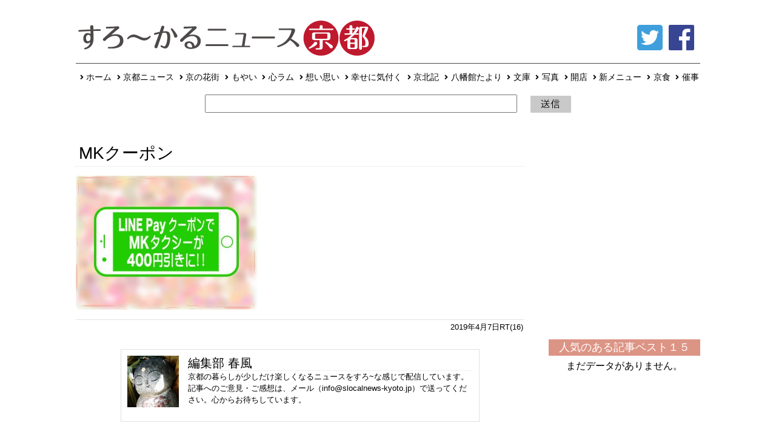

--- FILE ---
content_type: text/html; charset=UTF-8
request_url: https://slocalnews-kyoto.jp/archives/2772/mk%E3%82%AF%E3%83%BC%E3%83%9D%E3%83%B3
body_size: 27839
content:
<!DOCTYPE html>
<html lang='ja'>
<head>
<meta charset="utf-8">
<title>MKクーポン &#8211; すろーかるニュース京都京都のニュースサイト。新しくオープンしたショップや身近なニュース、イベント情報などを毎日お届けします。ニュースで暮らしが少しだけ楽しくなる！</title>

<!-- Global site tag (gtag.js) - Google Analytics -->
<script async src="https://www.googletagmanager.com/gtag/js?id=UA-128983414-1"></script>
<script>
  window.dataLayer = window.dataLayer || [];
  function gtag(){dataLayer.push(arguments);}
  gtag('js', new Date());

  gtag('config', 'UA-128983414-1');
</script>

<meta http-equiv="X-UA-Compatible" content="IE=edge,chrome=1">
<meta name="viewport" content="width=device-width, initial-scale=1.0, minimum-scale=1.0, maximum-scale=1.0, user-scalable=no">
<link rel="start" href="https://slocalnews-kyoto.jp" title="すろーかるニュース京都" />
<!--[if lt IE 9]>
<script src="//oss.maxcdn.com/libs/html5shiv/3.7.0/html5shiv.js"></script>
<script src="//oss.maxcdn.com/libs/respond.js/1.3.0/respond.min.js"></script>
<![endif]--><link rel="stylesheet" href="https://slocalnews-kyoto.jp/wp-content/themes/Slocalnews/css/reset.css" />
<link rel="stylesheet" href="https://slocalnews-kyoto.jp/wp-content/themes/Slocalnews/css/bootstrap-reboot.css">
<link rel="stylesheet" href="https://slocalnews-kyoto.jp/wp-content/themes/Slocalnews/css/bootstrap-grid.css">
<link rel="stylesheet" href="https://slocalnews-kyoto.jp/wp-content/themes/Slocalnews/css/bootstrap.css">
<link rel="stylesheet" href="https://use.fontawesome.com/releases/v5.1.0/css/all.css" integrity="sha384-lKuwvrZot6UHsBSfcMvOkWwlCMgc0TaWr+30HWe3a4ltaBwTZhyTEggF5tJv8tbt" crossorigin="anonymous">
<link href="https://slocalnews-kyoto.jp/wp-content/themes/Slocalnews/js/mmenu706/jquery.mmenu.all.css" rel="stylesheet" />
<link href="https://slocalnews-kyoto.jp/wp-content/themes/Slocalnews/js/mmenu706/jquery.mhead.css" rel="stylesheet" />
<link rel="stylesheet" href="https://slocalnews-kyoto.jp/wp-content/themes/Slocalnews/css/style.css" />
<script src="https://ajax.googleapis.com/ajax/libs/jquery/1.11.3/jquery.min.js"></script>
<script src="https://cdnjs.cloudflare.com/ajax/libs/popper.js/1.14.3/umd/popper.min.js" integrity="sha384-ZMP7rVo3mIykV+2+9J3UJ46jBk0WLaUAdn689aCwoqbBJiSnjAK/l8WvCWPIPm49" crossorigin="anonymous"></script>
<script>
function sns_window( item, height, width ){
  var size = 'menubar=no, toolbar=no, resizable=yes, scrollbars=yes, height='+height+', width='+width;
  window.open( item.href, '_blank', size );
  return false;}
</script>


<script src="https://slocalnews-kyoto.jp/wp-content/themes/Slocalnews/js/jquery.prettyPhoto.js"></script>
<link rel="stylesheet" href="https://slocalnews-kyoto.jp/wp-content/themes/Slocalnews/js/prettyPhoto/prettyPhoto.css">
<script>$(document).ready(function(){$("a[rel^='prettyPhoto']").prettyPhoto({social_tools:false,showTitle:false});});</script>
<link rel='dns-prefetch' href='//s.w.org' />
<link rel="alternate" type="application/rss+xml" title="すろーかるニュース京都 &raquo; MKクーポン のコメントのフィード" href="https://slocalnews-kyoto.jp/archives/2772/mk%e3%82%af%e3%83%bc%e3%83%9d%e3%83%b3/feed" />
		<script type="text/javascript">
			window._wpemojiSettings = {"baseUrl":"https:\/\/s.w.org\/images\/core\/emoji\/13.0.0\/72x72\/","ext":".png","svgUrl":"https:\/\/s.w.org\/images\/core\/emoji\/13.0.0\/svg\/","svgExt":".svg","source":{"concatemoji":"https:\/\/slocalnews-kyoto.jp\/wp-includes\/js\/wp-emoji-release.min.js?ver=5.5.17"}};
			!function(e,a,t){var n,r,o,i=a.createElement("canvas"),p=i.getContext&&i.getContext("2d");function s(e,t){var a=String.fromCharCode;p.clearRect(0,0,i.width,i.height),p.fillText(a.apply(this,e),0,0);e=i.toDataURL();return p.clearRect(0,0,i.width,i.height),p.fillText(a.apply(this,t),0,0),e===i.toDataURL()}function c(e){var t=a.createElement("script");t.src=e,t.defer=t.type="text/javascript",a.getElementsByTagName("head")[0].appendChild(t)}for(o=Array("flag","emoji"),t.supports={everything:!0,everythingExceptFlag:!0},r=0;r<o.length;r++)t.supports[o[r]]=function(e){if(!p||!p.fillText)return!1;switch(p.textBaseline="top",p.font="600 32px Arial",e){case"flag":return s([127987,65039,8205,9895,65039],[127987,65039,8203,9895,65039])?!1:!s([55356,56826,55356,56819],[55356,56826,8203,55356,56819])&&!s([55356,57332,56128,56423,56128,56418,56128,56421,56128,56430,56128,56423,56128,56447],[55356,57332,8203,56128,56423,8203,56128,56418,8203,56128,56421,8203,56128,56430,8203,56128,56423,8203,56128,56447]);case"emoji":return!s([55357,56424,8205,55356,57212],[55357,56424,8203,55356,57212])}return!1}(o[r]),t.supports.everything=t.supports.everything&&t.supports[o[r]],"flag"!==o[r]&&(t.supports.everythingExceptFlag=t.supports.everythingExceptFlag&&t.supports[o[r]]);t.supports.everythingExceptFlag=t.supports.everythingExceptFlag&&!t.supports.flag,t.DOMReady=!1,t.readyCallback=function(){t.DOMReady=!0},t.supports.everything||(n=function(){t.readyCallback()},a.addEventListener?(a.addEventListener("DOMContentLoaded",n,!1),e.addEventListener("load",n,!1)):(e.attachEvent("onload",n),a.attachEvent("onreadystatechange",function(){"complete"===a.readyState&&t.readyCallback()})),(n=t.source||{}).concatemoji?c(n.concatemoji):n.wpemoji&&n.twemoji&&(c(n.twemoji),c(n.wpemoji)))}(window,document,window._wpemojiSettings);
		</script>
		<style type="text/css">
img.wp-smiley,
img.emoji {
	display: inline !important;
	border: none !important;
	box-shadow: none !important;
	height: 1em !important;
	width: 1em !important;
	margin: 0 .07em !important;
	vertical-align: -0.1em !important;
	background: none !important;
	padding: 0 !important;
}
</style>
	<link rel='stylesheet' id='wp-block-library-css'  href='https://slocalnews-kyoto.jp/wp-content/plugins/gutenberg/build/block-library/style.css?ver=1600074343' type='text/css' media='all' />
<style id='global-styles-inline-css' type='text/css'>
:root {
	--wp--preset--color--black: #000000;
	--wp--preset--color--cyan-bluish-gray: #abb8c3;
	--wp--preset--color--light-green-cyan: #7bdcb5;
	--wp--preset--color--luminous-vivid-amber: #fcb900;
	--wp--preset--color--luminous-vivid-orange: #ff6900;
	--wp--preset--color--pale-cyan-blue: #8ed1fc;
	--wp--preset--color--pale-pink: #f78da7;
	--wp--preset--color--vivid-cyan-blue: #0693e3;
	--wp--preset--color--vivid-green-cyan: #00d084;
	--wp--preset--color--vivid-purple: #9b51e0;
	--wp--preset--color--vivid-red: #cf2e2e;
	--wp--preset--color--white: #ffffff;
	--wp--preset--font-size--small: 13;
	--wp--preset--font-size--normal: 16;
	--wp--preset--font-size--medium: 20;
	--wp--preset--font-size--large: 36;
	--wp--preset--font-size--huge: 48;
	--wp--preset--gradient--blush-bordeaux: linear-gradient(135deg,rgb(254,205,165) 0%,rgb(254,45,45) 50%,rgb(107,0,62) 100%);
	--wp--preset--gradient--blush-light-purple: linear-gradient(135deg,rgb(255,206,236) 0%,rgb(152,150,240) 100%);
	--wp--preset--gradient--cool-to-warm-spectrum: linear-gradient(135deg,rgb(74,234,220) 0%,rgb(151,120,209) 20%,rgb(207,42,186) 40%,rgb(238,44,130) 60%,rgb(251,105,98) 80%,rgb(254,248,76) 100%);
	--wp--preset--gradient--electric-grass: linear-gradient(135deg,rgb(202,248,128) 0%,rgb(113,206,126) 100%);
	--wp--preset--gradient--light-green-cyan-to-vivid-green-cyan: linear-gradient(135deg,rgb(122,220,180) 0%,rgb(0,208,130) 100%);
	--wp--preset--gradient--luminous-dusk: linear-gradient(135deg,rgb(255,203,112) 0%,rgb(199,81,192) 50%,rgb(65,88,208) 100%);
	--wp--preset--gradient--luminous-vivid-amber-to-luminous-vivid-orange: linear-gradient(135deg,rgba(252,185,0,1) 0%,rgba(255,105,0,1) 100%);
	--wp--preset--gradient--luminous-vivid-orange-to-vivid-red: linear-gradient(135deg,rgba(255,105,0,1) 0%,rgb(207,46,46) 100%);
	--wp--preset--gradient--midnight: linear-gradient(135deg,rgb(2,3,129) 0%,rgb(40,116,252) 100%);
	--wp--preset--gradient--pale-ocean: linear-gradient(135deg,rgb(255,245,203) 0%,rgb(182,227,212) 50%,rgb(51,167,181) 100%);
	--wp--preset--gradient--very-light-gray-to-cyan-bluish-gray: linear-gradient(135deg,rgb(238,238,238) 0%,rgb(169,184,195) 100%);
	--wp--preset--gradient--vivid-cyan-blue-to-vivid-purple: linear-gradient(135deg,rgba(6,147,227,1) 0%,rgb(155,81,224) 100%);
}

</style>
<link rel='stylesheet' id='wp-pagenavi-css'  href='https://slocalnews-kyoto.jp/wp-content/plugins/wp-pagenavi/pagenavi-css.css?ver=2.70' type='text/css' media='all' />
<link rel='stylesheet' id='wordpress-popular-posts-css-css'  href='https://slocalnews-kyoto.jp/wp-content/plugins/wordpress-popular-posts/assets/css/wpp.css?ver=5.2.4' type='text/css' media='all' />
<link rel='stylesheet' id='sccss_style-css'  href='https://slocalnews-kyoto.jp/?sccss=1&#038;ver=5.5.17' type='text/css' media='all' />
<script>if (document.location.protocol != "https:") {document.location = document.URL.replace(/^http:/i, "https:");}</script><script type='application/json' id='wpp-json'>
{"sampling_active":0,"sampling_rate":100,"ajax_url":"https:\/\/slocalnews-kyoto.jp\/wp-json\/wordpress-popular-posts\/v1\/popular-posts","ID":2774,"token":"1c5825bfde","lang":0,"debug":0}
</script>
<script type='text/javascript' src='https://slocalnews-kyoto.jp/wp-content/plugins/wordpress-popular-posts/assets/js/wpp.min.js?ver=5.2.4' id='wpp-js-js'></script>
<link rel="https://api.w.org/" href="https://slocalnews-kyoto.jp/wp-json/" /><link rel="alternate" type="application/json" href="https://slocalnews-kyoto.jp/wp-json/wp/v2/media/2774" /><link rel="EditURI" type="application/rsd+xml" title="RSD" href="https://slocalnews-kyoto.jp/xmlrpc.php?rsd" />
<link rel="wlwmanifest" type="application/wlwmanifest+xml" href="https://slocalnews-kyoto.jp/wp-includes/wlwmanifest.xml" /> 
<meta name="generator" content="WordPress 5.5.17" />
<link rel='shortlink' href='https://slocalnews-kyoto.jp/?p=2774' />
<link rel="alternate" type="application/json+oembed" href="https://slocalnews-kyoto.jp/wp-json/oembed/1.0/embed?url=https%3A%2F%2Fslocalnews-kyoto.jp%2Farchives%2F2772%2Fmk%25e3%2582%25af%25e3%2583%25bc%25e3%2583%259d%25e3%2583%25b3" />
<link rel="alternate" type="text/xml+oembed" href="https://slocalnews-kyoto.jp/wp-json/oembed/1.0/embed?url=https%3A%2F%2Fslocalnews-kyoto.jp%2Farchives%2F2772%2Fmk%25e3%2582%25af%25e3%2583%25bc%25e3%2583%259d%25e3%2583%25b3&#038;format=xml" />
<style type="text/css">
#news_osusume a{color: #007bff;}
.side_banner a{color: #007bff;}
.popularity_title a{color: #007bff;}
#news_osusume .nav-tabs a{color:#000;}
</style>
<style type="text/css">
.side_banner ul.wpp-list li{background:#d0d8d9;}
</style>
<link rel="icon" href="https://slocalnews-kyoto.jp/wp-content/uploads/2018/09/cropped-favicon-32x32.png" sizes="32x32" />
<link rel="icon" href="https://slocalnews-kyoto.jp/wp-content/uploads/2018/09/cropped-favicon-192x192.png" sizes="192x192" />
<link rel="apple-touch-icon" href="https://slocalnews-kyoto.jp/wp-content/uploads/2018/09/cropped-favicon-180x180.png" />
<meta name="msapplication-TileImage" content="https://slocalnews-kyoto.jp/wp-content/uploads/2018/09/cropped-favicon-270x270.png" />
</head>

<body data-rsssl=1>
<div id="loader-bg">
<div id="loading">
<img src="https://slocalnews-kyoto.jp/wp-content/themes/Slocalnews/js/ajax-loader.gif">
</div>
</div>
<div id="wrapper">
<div class="container">
<div class="row">
<div class="col-xl-8 col-lg-8 col-md-8 d-md-block d-none">
	<div id="top_logo">
		<a href="https://slocalnews-kyoto.jp/"><img src="https://slocalnews-kyoto.jp/wp-content/themes/Slocalnews/item/logo.png" class="img-fluid"></a>
	</div>
</div>
<div class="col-xl-4 col-lg-4 col-md-4 d-md-block d-none">
	<div id="top_sns">
	<a href="//twitter.com/intent/tweet?url=https%3A%2F%2Fslocalnews-kyoto.jp%2Farchives%2F2772%2Fmk%25e3%2582%25af%25e3%2583%25bc%25e3%2583%259d%25e3%2583%25b3&text=&tw_p=tweetbutton" onclick="return sns_window(this, 400, 400);"><i class="fab fa-twitter-square"></i></a>
<a href="//www.facebook.com/sharer.php?src=bm&u=https%3A%2F%2Fslocalnews-kyoto.jp%2Farchives%2F2772%2Fmk%25e3%2582%25af%25e3%2583%25bc%25e3%2583%259d%25e3%2583%25b3&t=MK%E3%82%AF%E3%83%BC%E3%83%9D%E3%83%B3｜すろーかるニュース京都" onclick="return sns_window(this, 400, 500);"><i class="fab fa-facebook"></i></a>
	</div>
</div>
<div class="col-xl-12 col-lg-12 col-md-12 d-md-block d-none">
	<div id="haeder_hr"></div>
</div><div class="col-xl-12 col-lg-12 col-md-12 d-md-block d-none">
	<div id="main_menu" class="m_menu"><ul class="haeder_menu_item"><li id="menu-item-59" class="menu-item menu-item-type-custom menu-item-object-custom menu-item-home menu-item-59"><a href="https://slocalnews-kyoto.jp/"><i class="fas fa-angle-right fa-fw"></i>ホーム</a></li>
<li id="menu-item-42" class="menu-item menu-item-type-taxonomy menu-item-object-category menu-item-42"><a href="https://slocalnews-kyoto.jp/archives/category/kyoto-news"><i class="fas fa-angle-right fa-fw"></i>京都ニュース</a></li>
<li id="menu-item-11606" class="menu-item menu-item-type-taxonomy menu-item-object-category menu-item-11606"><a href="https://slocalnews-kyoto.jp/archives/category/hanamachi"><i class="fas fa-angle-right fa-fw"></i>京の花街</a></li>
<li id="menu-item-8557" class="menu-item menu-item-type-taxonomy menu-item-object-category menu-item-8557"><a href="https://slocalnews-kyoto.jp/archives/category/clumn-moyai"><i class="fas fa-angle-right fa-fw"></i>もやい</a></li>
<li id="menu-item-10053" class="menu-item menu-item-type-taxonomy menu-item-object-category menu-item-10053"><a href="https://slocalnews-kyoto.jp/archives/category/column"><i class="fas fa-angle-right fa-fw"></i>心ラム</a></li>
<li id="menu-item-297" class="menu-item menu-item-type-taxonomy menu-item-object-category menu-item-297"><a href="https://slocalnews-kyoto.jp/archives/category/colum"><i class="fas fa-angle-right fa-fw"></i>想い思い</a></li>
<li id="menu-item-8671" class="menu-item menu-item-type-taxonomy menu-item-object-category menu-item-8671"><a href="https://slocalnews-kyoto.jp/archives/category/shiawase"><i class="fas fa-angle-right fa-fw"></i>幸せに気付く</a></li>
<li id="menu-item-8791" class="menu-item menu-item-type-taxonomy menu-item-object-category menu-item-8791"><a href="https://slocalnews-kyoto.jp/archives/category/keihoku"><i class="fas fa-angle-right fa-fw"></i>京北記</a></li>
<li id="menu-item-8788" class="menu-item menu-item-type-taxonomy menu-item-object-category menu-item-8788"><a href="https://slocalnews-kyoto.jp/archives/category/yawata"><i class="fas fa-angle-right fa-fw"></i>八幡館たより</a></li>
<li id="menu-item-8597" class="menu-item menu-item-type-taxonomy menu-item-object-category menu-item-8597"><a href="https://slocalnews-kyoto.jp/archives/category/library"><i class="fas fa-angle-right fa-fw"></i>文庫</a></li>
<li id="menu-item-45" class="menu-item menu-item-type-taxonomy menu-item-object-category menu-item-45"><a href="https://slocalnews-kyoto.jp/archives/category/photo"><i class="fas fa-angle-right fa-fw"></i>写真</a></li>
<li id="menu-item-41" class="menu-item menu-item-type-taxonomy menu-item-object-category menu-item-41"><a href="https://slocalnews-kyoto.jp/archives/category/new"><i class="fas fa-angle-right fa-fw"></i>開店</a></li>
<li id="menu-item-4996" class="menu-item menu-item-type-taxonomy menu-item-object-category menu-item-4996"><a href="https://slocalnews-kyoto.jp/archives/category/newmenu"><i class="fas fa-angle-right fa-fw"></i>新メニュー</a></li>
<li id="menu-item-292" class="menu-item menu-item-type-taxonomy menu-item-object-category menu-item-292"><a href="https://slocalnews-kyoto.jp/archives/category/gourmet"><i class="fas fa-angle-right fa-fw"></i>京食</a></li>
<li id="menu-item-300" class="menu-item menu-item-type-taxonomy menu-item-object-category menu-item-300"><a href="https://slocalnews-kyoto.jp/archives/category/event"><i class="fas fa-angle-right fa-fw"></i>催事</a></li>
</ul></div></div><div class="col-12">
	<div id="search">
		<form method="get" action="https://slocalnews-kyoto.jp/" >
			<input id="search_in" name="s" type="text">　
			<input type="image" src="https://slocalnews-kyoto.jp/wp-content/themes/Slocalnews/item/search.png">
		</div>
	</div>
<div class="col-xl-9 col-lg-9 col-md-12 col-12">
<div id="left_content">
<div id="news_osusume">
<article class="kiji post-2774 attachment type-attachment status-inherit hentry">
<h3>MKクーポン</h3>
<p class="attachment"><a href='https://slocalnews-kyoto.jp/wp-content/uploads/2019/04/604ba786bbb001c6c24fd9bf9aaafc0c.jpg'><img width="300" height="221" src="https://slocalnews-kyoto.jp/wp-content/uploads/2019/04/604ba786bbb001c6c24fd9bf9aaafc0c-300x221.jpg" class="attachment-medium size-medium" alt="" loading="lazy" srcset="https://slocalnews-kyoto.jp/wp-content/uploads/2019/04/604ba786bbb001c6c24fd9bf9aaafc0c-300x221.jpg 300w, https://slocalnews-kyoto.jp/wp-content/uploads/2019/04/604ba786bbb001c6c24fd9bf9aaafc0c.jpg 619w" sizes="(max-width: 300px) 100vw, 300px" /></a></p>


<div class="kiji-info">
<div class="news_date">2019年4月7日<span class="wpp-views">RT(16)</span></div>
</div>
<div class="kiji-tag">
</div>
</article>
<div id="profile">
<div class="fixed"><img src="https://slocalnews-kyoto.jp/wp-content/uploads/2020/10/DSC_0017-150x150.jpg" width="85" height="85" alt="編集部 春風" class="avatar avatar-85 wp-user-avatar wp-user-avatar-85 alignnone photo" /></div>
<div class="flexible">
<h4>編集部 春風</h4>
<p>京都の暮らしが少しだけ楽しくなるニュースをすろ~な感じで配信しています。記事へのご意見・ご感想は、メール（info@slocalnews-kyoto.jp）で送ってください。心からお待ちしています。</p>
</div>
</div>



<div class="pagination">
<a href="https://slocalnews-kyoto.jp/archives/2772" rel="prev">前の記事へ</a><a href="https://slocalnews-kyoto.jp">HOME</a>
</div>

</div>
</div>
</div>

<div class="col-xl-3 col-lg-3 col-md-12 col-12">
<div id="right_content">
<div class="side_banner"><a href="https://slocalnews-kyoto.jp/%e3%80%8c%e4%bc%9d%e3%81%88%e3%81%9f%e3%81%84%ef%bc%81%e3%80%8d%e3%81%a8%e6%80%9d%e3%81%86%e6%96%b9%ef%bc%8f%e3%80%8c%e3%81%8a%e5%95%8f%e3%81%84%e5%90%88%e3%82%8f%e3%81%9b%e3%80%8d%e3%81%8c%e3%81%82"><img width="157" height="104" src="https://slocalnews-kyoto.jp/wp-content/uploads/2020/09/6f3c20c1c309307f8fda7268bef89473.jpg" class="image wp-image-5640  attachment-full size-full" alt="" loading="lazy" style="max-width: 100%; height: auto;" /></a></div><div class="side_banner"><a href="https://slocalnews-kyoto.jp/%e3%80%8c%e4%bc%9d%e3%81%88%e3%81%9f%e3%81%84%ef%bc%81%e3%80%8d%e3%81%a8%e6%80%9d%e3%81%86%e6%96%b9%ef%bc%8f%e3%80%8c%e3%81%8a%e5%95%8f%e3%81%84%e5%90%88%e3%82%8f%e3%81%9b%e3%80%8d%e3%81%8c%e3%81%82"><img width="158" height="106" src="https://slocalnews-kyoto.jp/wp-content/uploads/2020/10/732fd472e550c74d8728e39c4f5028a3.jpg" class="image wp-image-5905  attachment-full size-full" alt="" loading="lazy" style="max-width: 100%; height: auto;" /></a></div><div class="side_banner"><a href="https://slocalnews-kyoto.jp/contact"><img width="157" height="104" src="https://slocalnews-kyoto.jp/wp-content/uploads/2020/10/c160716440f28cd943f3e379f2ace135.jpg" class="image wp-image-5906  attachment-full size-full" alt="" loading="lazy" style="max-width: 100%; height: auto;" /></a></div>
<div class="side_banner">
<div class="Popularity_title">人気のある記事ベスト１５</div><!-- cached --><p class="wpp-no-data">まだデータがありません。</p>
</div>
</div>
</div>

<div class="col-12">
	<div id="banner_footer">
		<div id="footer_sns">
			<a href="//twitter.com/intent/tweet?url=https%3A%2F%2Fslocalnews-kyoto.jp%2Farchives%2F2772%2Fmk%25e3%2582%25af%25e3%2583%25bc%25e3%2583%259d%25e3%2583%25b3&text=&tw_p=tweetbutton" onclick="return sns_window(this, 400, 400);"><i class="fab fa-twitter-square"></i></a>
<a href="//www.facebook.com/sharer.php?src=bm&u=https%3A%2F%2Fslocalnews-kyoto.jp%2Farchives%2F2772%2Fmk%25e3%2582%25af%25e3%2583%25bc%25e3%2583%259d%25e3%2583%25b3&t=MK%E3%82%AF%E3%83%BC%E3%83%9D%E3%83%B3｜すろーかるニュース京都" onclick="return sns_window(this, 400, 500);"><i class="fab fa-facebook"></i></a>
		</div>
		<div class="col-xl-12 col-lg-12 col-md-12 d-md-block d-none">
			<div id="footer_menu" class="f_menu"><ul class="footer_menu_item"><li id="menu-item-37" class="menu-item menu-item-type-post_type menu-item-object-page menu-item-37"><a href="https://slocalnews-kyoto.jp/about_us">すろーかるニュース京都とは？</a></li>
<li id="menu-item-36" class="menu-item menu-item-type-post_type menu-item-object-page menu-item-36"><a href="https://slocalnews-kyoto.jp/contract">ご利用規約</a></li>
<li id="menu-item-502" class="menu-item menu-item-type-post_type menu-item-object-page menu-item-privacy-policy menu-item-502"><a href="https://slocalnews-kyoto.jp/privacy-policy">プライバシーポリシー</a></li>
<li id="menu-item-40" class="menu-item menu-item-type-post_type menu-item-object-page menu-item-40"><a href="https://slocalnews-kyoto.jp/company">運営会社</a></li>
<li id="menu-item-35" class="menu-item menu-item-type-post_type menu-item-object-page menu-item-35"><a href="https://slocalnews-kyoto.jp/contact">ニューオープン／新メニュー</a></li>
</ul></div>		</div>
	</div>
</div>
<div class="col-12">
	<div id="copyright">
		<p>運営会社 KYOTO PONT PLUS</p>
		<p>(c)2008-2018  すろ～かるニュース</p>
	</div>
</div></div>
</div>
</div>

<div class="row">
	<div class="d-md-none">
		<div id="model_menu_block" class="col-12 clearfix">
			<div id="model_logo">
				<a href="https://slocalnews-kyoto.jp/"><img src="https://slocalnews-kyoto.jp/wp-content/themes/Slocalnews/item/model_logo.png" class="img-fluid" /></a>
			</div>
			<div id="icon-animation">
				<span class="top"></span>
				<span class="middle"></span>
				<span class="bottom"></span>
			</div>
		</div>
	</div>
</div><div class="row">
	<div class="d-md-none">
		<nav id="model_menu">
			<ul><li class="menu-item menu-item-type-custom menu-item-object-custom menu-item-home menu-item-59"><a href="https://slocalnews-kyoto.jp/">ホーム</a></li>
<li class="menu-item menu-item-type-taxonomy menu-item-object-category menu-item-42"><a href="https://slocalnews-kyoto.jp/archives/category/kyoto-news">京都ニュース</a></li>
<li class="menu-item menu-item-type-taxonomy menu-item-object-category menu-item-11606"><a href="https://slocalnews-kyoto.jp/archives/category/hanamachi">京の花街</a></li>
<li class="menu-item menu-item-type-taxonomy menu-item-object-category menu-item-8557"><a href="https://slocalnews-kyoto.jp/archives/category/clumn-moyai">もやい</a></li>
<li class="menu-item menu-item-type-taxonomy menu-item-object-category menu-item-10053"><a href="https://slocalnews-kyoto.jp/archives/category/column">心ラム</a></li>
<li class="menu-item menu-item-type-taxonomy menu-item-object-category menu-item-297"><a href="https://slocalnews-kyoto.jp/archives/category/colum">想い思い</a></li>
<li class="menu-item menu-item-type-taxonomy menu-item-object-category menu-item-8671"><a href="https://slocalnews-kyoto.jp/archives/category/shiawase">幸せに気付く</a></li>
<li class="menu-item menu-item-type-taxonomy menu-item-object-category menu-item-8791"><a href="https://slocalnews-kyoto.jp/archives/category/keihoku">京北記</a></li>
<li class="menu-item menu-item-type-taxonomy menu-item-object-category menu-item-8788"><a href="https://slocalnews-kyoto.jp/archives/category/yawata">八幡館たより</a></li>
<li class="menu-item menu-item-type-taxonomy menu-item-object-category menu-item-8597"><a href="https://slocalnews-kyoto.jp/archives/category/library">文庫</a></li>
<li class="menu-item menu-item-type-taxonomy menu-item-object-category menu-item-45"><a href="https://slocalnews-kyoto.jp/archives/category/photo">写真</a></li>
<li class="menu-item menu-item-type-taxonomy menu-item-object-category menu-item-41"><a href="https://slocalnews-kyoto.jp/archives/category/new">開店</a></li>
<li class="menu-item menu-item-type-taxonomy menu-item-object-category menu-item-4996"><a href="https://slocalnews-kyoto.jp/archives/category/newmenu">新メニュー</a></li>
<li class="menu-item menu-item-type-taxonomy menu-item-object-category menu-item-292"><a href="https://slocalnews-kyoto.jp/archives/category/gourmet">京食</a></li>
<li class="menu-item menu-item-type-taxonomy menu-item-object-category menu-item-300"><a href="https://slocalnews-kyoto.jp/archives/category/event">催事</a></li>
<li id="icon-animation-close"><span>Close</span></li></ul>		</nav>
	</div>
</div><script src="https://slocalnews-kyoto.jp/wp-content/themes/Slocalnews/js/bootstrap.min.js"></script>

<script>
$(function() {
var h = $(window).height();
$('#wrapper').css('display','none');
$('#loader-bg ,#loader').height(h).css('display','block');
});
$(window).load(function () {
$('#loader-bg').delay(800).fadeOut(600);
$('#loader').delay(400).fadeOut(200);
$('#wrapper').css('display', 'block');
});
</script>


<link rel="stylesheet" type="text/css" href="https://slocalnews-kyoto.jp/wp-content/themes/Slocalnews/js/slick.css" media="screen" />
<link rel="stylesheet" type="text/css" href="https://slocalnews-kyoto.jp/wp-content/themes/Slocalnews/js/slick-theme.css" media="screen" />
<script src="https://slocalnews-kyoto.jp/wp-content/themes/Slocalnews/js/slick.min.js"></script>
<script>
  $(function() {
    $('#slides').slick({
      infinite: true,
      dots:true,
      slidesToShow: 1,
      centerMode: true,
      centerPadding:'210px',
      autoplay:true,
      autoplaySpeed:5000,
      arrows:false,
      initialSlide:'0',
      responsive: [{
        breakpoint: 1039,
        settings: {
          slidesToShow: 1,
          centerPadding:'140px',
        }},{
        breakpoint: 900,
        settings: {
          slidesToShow: 1,
          centerPadding:'80px',
        }},{
        breakpoint: 768,
        settings: {
          slidesToShow: 1,
          centerPadding:'30px',
        }},{
        breakpoint: 576,
        settings: {
          slidesToShow: 1,
          centerPadding:'0px',
        }},]
    });
  });
</script>

<link rel="stylesheet" href="https://slocalnews-kyoto.jp/wp-content/themes/Slocalnews/js/vegas/vegas.min.css">
<script src="https://slocalnews-kyoto.jp/wp-content/themes/Slocalnews/js/vegas/vegas.min.js"></script>
<script>
  $("#banner_footer").vegas({
    align:"bottom",
    slides: [
    {src:"https://slocalnews-kyoto.jp/wp-content/themes/Slocalnews/item/footer_img.png"}
    ]
  });
</script>
<script src="https://slocalnews-kyoto.jp/wp-content/themes/Slocalnews/js/mmenu706/jquery.mmenu.all.js"></script>
<script>
  var $menu = $("#model_menu").mmenu({
    "extensions": ["position-right"]
  });
  var $icon = $("#icon-animation,#icon-animation-close");
  var API = $menu.data( "mmenu" );
  $icon.on( "click", function() {
    console.log("AAAAA");
    API.open();
  });
  API.bind( "open:finish", function() {
    setTimeout(function() {
      $icon.addClass( "is-active" );
    }, 100);
  });
  API.bind( "close:finish", function() {
    setTimeout(function() {
      $icon.removeClass( "is-active" );
    }, 100);
  });
  $("#icon-animation-close").click(function() {
    API.close();
  });
</script>
<script>
  $(function() {
    $(".popularity_box_no").eq(1).text("<２位>");
    $(".popularity_box_no").eq(2).text("<３位>");
  });
</script>

<script type='text/javascript' src='https://slocalnews-kyoto.jp/wp-includes/js/wp-embed.min.js?ver=5.5.17' id='wp-embed-js'></script>
</body>
</html>